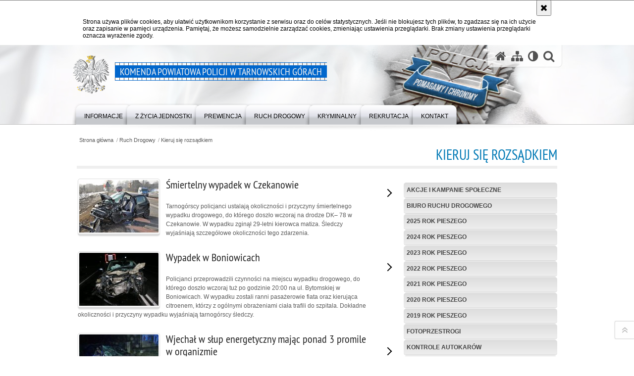

--- FILE ---
content_type: text/html; charset=UTF-8
request_url: https://tarnowskie-gory.policja.gov.pl/k26/ruch-drogowy/kieruj-sie-rozsadkiem?page=2
body_size: 9269
content:
<!DOCTYPE html>
<html lang="pl">
  <head>
    <meta charset="UTF-8"/>
    <meta name="description" content="Kieruj się rozsądkiem -  "/>
    <meta name="keywords" content=""/>
    <meta name="robots" content="Index, Follow"/>
    <meta name="author" content="JSK Internet"/>
    <meta property="og:site_name" content="Komenda Powiatowa Policji w Tarnowskich Górach" />
    <meta property="og:title" content="Kieruj się rozsądkiem" />
    <meta property="og:description" content="" />
    <meta property="og:type" content="article" />
    <meta property="og:image" content="" />
    <meta name="viewport" content="width=device-width, initial-scale=1.0" />
        <link rel="alternate" type="application/rss+xml" title="Aktualności" href="/dokumenty/rss/61-rss-o-330.rss" />
    
    <title>Kieruj się rozsądkiem -  Komenda Powiatowa Policji w Tarnowskich Górach</title> 
    <link rel="shortcut icon" href="https://tarnowskie-gory.policja.gov.pl/favicon.ico" />
    
    <link href="/img/forum/forum.css" type="text/css" rel="stylesheet" />
    <link href="/webfonts/awesome-4.7/css/font-awesome.min.css" type="text/css" rel="stylesheet" />
    <link href="/script/baguetteBox/baguetteBox.min.css" type="text/css" rel="stylesheet" />
    <link href="/script/mootools/vlaCalendar/styles/vlaCal-v2.11.css" type="text/css" media="screen" rel="stylesheet" />
    <link href="/script/mootools/galeria/media2015.css" type="text/css" rel="stylesheet" />
    
    <link href="/dokumenty/szablony/dynamic/61/61-39252.css?1769206806" type="text/css" rel="stylesheet" />
    <link href="/script/video/video-js/stable/video-js.min.css" rel="stylesheet" type="text/css" />
    
                                <script src="/script/video/video-js/stable/video.min.js"></script>
<script src="/script/video/video-js/stable/lang/pl.js"></script>
<script src="/script/lite-youtube/lite-youtube.js" type="module"></script>    
                                            <script src="/dokumenty/szablony/dynamic/61/61-5461.js?v=0.145"></script>
    <script>
		window.addEvent('domready', function() { 
      		Ellipsis({
          		class: '.media strong',
          		lines: 5
        	});
      		var mooDropMenu = new dropMenu($('navmenu'));
		});
	</script>
    
	    
    <!--[if lt IE 9]>
	<script  src="/script/html5/html5shiv.js"></script>
	<![endif]-->
    
  </head>
  <body class="bg">
    <div id="menu-scroll"></div>
    
    <!-- WCAG opcje -->
    <ul class="nav">
      <li><a href="#menu">Przejdź do menu głównego</a></li>
      <li><a href="#wtxt">Przejdź do treści</a></li>
      <li><a href="#search" id="szukaj-button-wai" aria-controls="search">Przejdź do wyszukiwarki</a></li>
      <li><a href="/k26/mapa">Mapa strony</a></li>
    </ul>
    <!-- .WCAG opcje -->
  
    
    <div id="page">
      
      <!-- header -->
      <div id="header-wrapper">
        <header>
          <div class="inside">
            <h1 id="header-logo"><a href="/" title="Strona główna"><span></span><em><span class="hide">Kieruj się rozsądkiem - </span>Komenda Powiatowa Policji w Tarnowskich Górach</em></a></h1>
            <!-- header opcje -->
            <div id="header-options">
              <ul>
                <li><a href="https://tarnowskie-gory.policja.gov.pl" aria-label="Strona główna serwisu Komenda Powiatowa Policji w Tarnowskich Górach"><i class="fa fa-home"></i></a></li>
                <li><a href="/k26/mapa" aria-label="Mapa serwisu"><i class="fa fa-sitemap"></i></a></li>
                <li><a href="/k26/wai" aria-label="Wersja tekstowa"><i class="fa fa-adjust"></i></a></li>
                <li class="szukaj-buttton-init"><a href="#search" id="szukaj-button" aria-controls="search" aria-expanded="false"><i class="fa fa-search"></i><span class="sr-only">Otwórz wyszukiwarkę</span></a></li>
              </ul>
              
              <nav id="mobileMenu">
                <a href="#" id="mobileMenuBtn" role="button" aria-controls="menu" aria-expanded="false">
                  <span class="sr-only">Menu</span><i class="fa fa-reorder"></i>
                </a>
              </nav>
              
            </div>
            <!-- header opcje. -->
            
            <!-- search -->
            <div id="search" class="search" tabindex="-1" aria-activedescendant="search-header">
              <div class="search__row">
                <div class="search_col">
                  <h2 class="search__header">Wyszukiwarka</h2>
                  <button id="szukaj-button-close" class="search__delete_btn">
                    <i class="fa fa-times-circle-o"></i>
                    <span class="sr-only">Zamknij wyszukiwarkę</span>
                  </button>
                </div>
              </div>
              <div class="search__row">
                <div class="search_col">
                  <form action="/k26/szukaj" method="post" class="search__form">
                    <div class="search__fieldset">
                      <label for="szukajg" class="sr-only">szukaj</label>
                      <input type="text" id="szukajg" class="search__input" name="szukaj" placeholder="wpisz szukaną frazę" value="" />
                      <button type="submit" class="search__btn">
                        <span class="sr-only">Szukaj</span><i class="fa fa-search"></i>
                      </button>
                    </div>
                    <div class="clear"></div>
                    <div>
                      <p><a href="/k26/szukaj">Wyszukiwarka zaawansowana</a></p>
                    </div>
                  </form>
                  
                </div>
              </div>
            </div>
            <!-- search. -->
            
          </div>
          <!-- menu -->
          <nav id="menu" aria-label="Menu główne">
            <div class="inside">
              
<ul id="navmenu" class="mainmenu">
					<li><a href="/k26/informacje" target="_top"><strong><span>Informacje</span></strong></a>
        					<ul class="submenu">
							        <li><a href="/k26/informacje/wiadomosci" target="_top">Wiadomości </a>
        				</li>
			        <li><a href="/k26/informacje/kierownictwo" target="_top">Kierownictwo </a>
        				</li>
			        <li><a href="/k26/informacje/rodo-dodo-sis-vis" target="_top">RODO, DODO, SIS, VIS </a>
        				</li>
			        <li><a href="/k26/informacje/publikacje-wyrokow-i-z" target="_top">Publikacje wyroków i zarządzeń </a>
        				</li>
			        <li><a href="/k26/informacje/polemiki-sprostowania" target="_top">Polemiki, sprostowania </a>
        				</li>
			        <li><a href="/k26/informacje/deklaracja-dostepnosci" target="_top">Deklaracja dostępności </a>
        				</li>
			        <li><a href="/k26/informacje/multimedia-klauzula-inf" target="_top">Multimedia - klauzula informacyjna </a>
        				</li>
			        <li><a href="https://slaska.policja.gov.pl/kat/informacje/zwiazki-zawodowe" target="_top">Związki zawodowe </a>
        				</li>
			        <li><a href="/k26/informacje/rownosc-plci-w-policji" target="_top">Równość płci w Policji </a>
        				</li>
				</ul>		
				</li>
					<li><a href="/k26/z-zycia-jednostki" target="_top"><strong><span>Z życia jednostki</span></strong></a>
        					<ul class="submenu">
							        <li><a href="/k26/z-zycia-jednostki/policja-w-tarnowskich-gorach" target="_top">Policja w Tarnowskich Górach </a>
        				</li>
			        <li><a href="/k26/z-zycia-jednostki/stan-bezpieczenstwa" target="_top">Stan bezpieczeństwa </a>
        				</li>
			        <li><a href="/k26/z-zycia-jednostki/galeria" target="_top">Galeria </a>
        				</li>
			        <li><a href="/k26/z-zycia-jednostki/pomagamy-i-chronimy" target="_top">Pomagamy i chronimy </a>
        				</li>
			        <li><a href="/k26/z-zycia-jednostki/policjanci-po-sluzbie" target="_top">Policjanci po służbie </a>
        				</li>
			        <li><a href="/k26/z-zycia-jednostki/zyczenia-i-podziekowania" target="_top">Życzenia i podziękowania </a>
        				</li>
			        <li><a href="/k26/z-zycia-jednostki/dla-policjantow" target="_top">Dla policjantów </a>
        				</li>
			        <li><a href="/k26/z-zycia-jednostki/ogloszenia" target="_top">Ogłoszenia </a>
        				</li>
				</ul>		
				</li>
					<li><a href="/k26/prewencja" target="_top"><strong><span>Prewencja</span></strong></a>
        					<ul class="submenu">
							        <li><a href="/k26/prewencja/akcje-i-kampanie-spoleczne" target="_top">Akcje i kampanie społeczne </a>
        				</li>
			        <li><a href="/k26/prewencja/twoj-dzielnicowy" target="_top">Twój dzielnicowy </a>
        				</li>
			        <li><a href="/k26/prewencja/dzielnicowy-blizej-nas" target="_top">Dzielnicowy bliżej nas </a>
        				</li>
			        <li><a href="/k26/prewencja/widzisz-reaguj-1" target="_top">Widzisz - reaguj! </a>
        				</li>
			        <li><a href="/k26/prewencja/dla-seniorow" target="_top">Dla seniorów </a>
        				</li>
			        <li><a href="https://slaska.policja.gov.pl/kat/prewencja/centrum-profilaktyki/304996,Cyberzagrozenia.html" target="_top">Dla internautów </a>
        				</li>
			        <li><a href="/k26/prewencja/dla-dzieci" target="_top">Dla dzieci </a>
        				</li>
			        <li><a href="/k26/prewencja/zagrozenie-terrorystyc" target="_top">Zagrożenie terrorystyczne - co robić? </a>
        				</li>
			        <li><a href="/k26/prewencja/ochrona-zwierzat-i-srodowiska" target="_top">Ochrona zwierząt i środowiska </a>
        				</li>
			        <li><a href="https://slaska.policja.gov.pl/kat/policja-slaska/prawa-czlowieka/83067,Prawa-czlowieka.html" target="_top">Prawa człowieka </a>
        				</li>
			        <li><a href="/k26/prewencja/mapy-zagrozen" target="_top">Mapy zagrożeń </a>
        				</li>
			        <li><a href="/k26/prewencja/jak-unikac-zagrozen" target="_top">Jak unikać zagrożeń </a>
        				</li>
			        <li><a href="/k26/prewencja/pomoc-ofiarom-przestep" target="_top">Pomoc ofiarom przestępstw </a>
        				</li>
			        <li><a href="/k26/prewencja/czy-wiesz-ze" target="_top">Czy wiesz, że? </a>
        				</li>
				</ul>		
				</li>
					<li><a href="/k26/ruch-drogowy" target="_top"><strong><span>Ruch Drogowy</span></strong></a>
        					<ul class="submenu">
							        <li><a href="/k26/ruch-drogowy/akcje-i-kampanie-spoleczne" target="_top">Akcje i kampanie społeczne </a>
        				</li>
			        <li><a href="/k26/ruch-drogowy/biuro-ruchu-drogowego" target="_top">Biuro Ruchu Drogowego </a>
        				</li>
			        <li><a href="/k26/ruch-drogowy/2025-rok-pieszego" target="_top">2025 ROK PIESZEGO </a>
        				</li>
			        <li><a href="/k26/ruch-drogowy/2024-rok-pieszego" target="_top">2024 ROK PIESZEGO </a>
        				</li>
			        <li><a href="/k26/ruch-drogowy/2023-rok-pieszego" target="_top">2023 ROK PIESZEGO </a>
        				</li>
			        <li><a href="/k26/ruch-drogowy/2022-rok-pieszego" target="_top">2022 ROK PIESZEGO </a>
        				</li>
			        <li><a href="/k26/ruch-drogowy/2021-rok-pieszego" target="_top">2021 ROK PIESZEGO </a>
        				</li>
			        <li><a href="/k26/ruch-drogowy/2020-rok-pieszego" target="_top">2020 ROK PIESZEGO </a>
        				</li>
			        <li><a href="/k26/ruch-drogowy/2019-rok-pieszego" target="_top">2019 ROK PIESZEGO </a>
        				</li>
			        <li><a href="/k26/ruch-drogowy/fotoprzestrogi" target="_top">Fotoprzestrogi </a>
        				</li>
			        <li><a href="/k26/ruch-drogowy/kontrole-autokarow" target="_top">Kontrole autokarów </a>
        				</li>
			        <li><a href="/k26/ruch-drogowy/informa" target="_top">Informacje dla kierowców </a>
        				</li>
			        <li><a href="/k26/ruch-drogowy/punkty-karne" target="_top">Punkty karne </a>
        				</li>
			        <li><a href="/k26/ruch-drogowy/kieruj-sie-rozsadkiem" target="_top">Kieruj się rozsądkiem </a>
        				</li>
			        <li><a href="/k26/ruch-drogowy/stop-agresji-drogowej" target="_top">Stop agresji drogowej </a>
        				</li>
			        <li><a href="/k26/ruch-drogowy/statystyki-zdarzen-dro-1" target="_top">Statystyki zdarzeń drogowych </a>
        				</li>
			        <li><a href="/k26/ruch-drogowy/zasady-wydawania-notatek-dla-u" target="_top">Zasady wydawania notatek dla uczestników zdarzeń drogowych </a>
        				</li>
				</ul>		
				</li>
					<li><a href="/k26/kryminalny" target="_top"><strong><span>Kryminalny</span></strong></a>
        					<ul class="submenu">
							        <li><a href="/k26/kryminalny/zaginieni" target="_top">Zaginieni </a>
        				</li>
			        <li><a href="https://poszukiwani.policja.pl/" target="_top">Poszukiwani </a>
        				</li>
			        <li><a href="/k26/kryminalny/kto-rozpoznaje" target="_top">Kto rozpoznaje? </a>
        				</li>
				</ul>		
				</li>
					<li><a href="/k26/rekrutacja" target="_top"><strong><span>Rekrutacja</span></strong></a>
        					<ul class="submenu">
							        <li><a href="https://slaska.policja.gov.pl/kat/zostan-policjantem/212502,Zostan-Policjantem.html" target="_top">Zostań policjantem </a>
        				</li>
			        <li><a href="https://slaska.policja.gov.pl/kat/zostan-policjantem/212502,Rekrutacja.html#przepisy" target="_top">Aktualne przepisy </a>
        				</li>
			        <li><a href="https://slaska.policja.gov.pl/kat/zostan-policjantem/212502,Rekrutacja.html#sluzba" target="_top">O służbie w policji </a>
        				</li>
			        <li><a href="https://slaska.policja.gov.pl/kat/zostan-policjantem/212502,Rekrutacja.html#ogloszenia" target="_top">Ogłoszenia, terminy, limity, lista </a>
        				</li>
			        <li><a href="https://slaska.policja.gov.pl/kat/zostan-policjantem/212502,Rekrutacja.html#wymagania" target="_top">Wymagania dotyczące kandydatów </a>
        				</li>
			        <li><a href="https://slaska.policja.gov.pl/kat/zostan-policjantem/212502,Rekrutacja.html#wymagania" target="_top">Wymagane dokumenty </a>
        				</li>
			        <li><a href="https://slaska.policja.gov.pl/kat/zostan-policjantem/212502,Rekrutacja.html#etapy" target="_top">Etapy, punktacja </a>
        				</li>
			        <li><a href="https://slaska.policja.gov.pl/kat/zostan-policjantem/212502,Rekrutacja.html#kontakt" target="_top">Kontakt </a>
        				</li>
			        <li><a href="http://bip.katowice.kwp.policja.gov.pl/KWK/praca-w-korpusie-sluzb/22397,Szczegolowe-informacje-dot-naboru-do-korpusu-sluzby-cywilnej.html" target="_top">Praca w Korpusie Służby Cywilnej </a>
        				</li>
				</ul>		
				</li>
					<li><a href="/k26/kontakt" target="_top"><strong><span>Kontakt</span></strong></a>
        					<ul class="submenu">
							        <li><a href="/k26/kontakt/informacje-kontaktowe" target="_top">Informacje kontaktowe </a>
        				</li>
			        <li><a href="/k26/kontakt/oficer-prasowy" target="_top">Oficer prasowy </a>
        				</li>
			        <li><a href="https://slaska.policja.gov.pl/kat/kontakt/numer-ratunkowy-sms/83055,Numer-ratunkowy-SMS.html" target="_top">Numer ratunkowy SMS </a>
        				</li>
			        <li><a href="https://slaska.policja.gov.pl/kat/kontakt/zglos-korupcje/83060,Zglos-korupcje.html" target="_top">Zgłoś korupcję </a>
        				</li>
			        <li><a href="https://slaska.policja.gov.pl/kat/kontakt/handel-ludzmi-infolinia/126135,Masz-informacje-o-przypadkach-handlu-ludzmi-skontaktuj-sie-z-Policja.html" target="_top">Handel ludźmi </a>
        				</li>
			        <li><a href="https://policja.pl/pol/kontakt/skargi-i-wnioski" target="_top">Skargi i wnioski </a>
        				</li>
			        <li><a href="/k26/kontakt/linki" target="_top">Linki </a>
        				</li>
			        <li><a href="/k26/kontakt/informacje-dla-osob-nie" target="_top">Informacje dla osób niesłyszących </a>
        				</li>
			        <li><a href="/k26/kontakt/inspektor-ochrony-dany" target="_top">Inspektor Ochrony Danych </a>
        				</li>
				</ul>		
				</li>
	</ul>            </div>
          </nav>
          <!-- menu. -->
        </header>
      </div>
      <div class="clear"></div>
      <!--  header. -->
      
      <!--  content  -->
<div id="content">
  
  <nav id="sciezka-navi"><ul id="sciezka-naviUl">
<li><a href="/k26/">Strona główna</a></li>

  <li><span></span><a href="/k26/ruch-drogowy">Ruch Drogowy</a></li>

  <li><span></span><a href="/k26/ruch-drogowy/kieruj-sie-rozsadkiem">Kieruj się rozsądkiem</a></li>

</ul> </nav>
  <div class="naglowekBig">
    <h2>Kieruj się rozsądkiem</h2> 
    <div id="text-size">
      <p>Rozmiar czcionki</p>
      <div class="button"><a href="#" class="a tips" id="resize12"><span></span>czcionka normalna</a></div>
      <div class="button"><a href="#" class="aa tips" id="resize14"><span></span>czcionka średnia</a></div>
      <div class="button"><a href="#" class="aaa tips" id="resize16"><span></span>czcionka duża</a></div>
    </div>
  </div>
  
  <!--  content-right  -->
  <div class="subRight">
    <a title="treść strony" id="wtxt"></a>
    <!--  box  -->
    <div class="box">
            
      

<div class="okno">
  <ul>
    
<li class="strzRight">
  <a href="/k26/ruch-drogowy/kieruj-sie-rozsadkiem/194660,Smiertelny-wypadek-w-Czekanowie.html" target="_top" style="line-height:1.5">
    <div class="clear"></div>
    <img src="/dokumenty/zalaczniki/61/mini/61-401184_m1-d6076.jpg" alt="" aria-hidden="true" class="foto_left" /><strong style="line-height:1.2em; margin-bottom:1em;">Śmiertelny wypadek w Czekanowie</strong>
    Tarnogórscy policjanci ustalają okoliczności i przyczyny śmiertelnego wypadku drogowego, do którego doszło wczoraj na drodze DK– 78 w Czekanowie. W wypadku zginął 29-letni kierowca matiza. Śledczy wyjaśniają szczegółowe okoliczności tego zdarzenia.    <span></span>
    <div class="clear"></div>
  </a>
</li>
<li class="strzRight">
  <a href="/k26/ruch-drogowy/kieruj-sie-rozsadkiem/197216,Wypadek-w-Boniowicach.html" target="_top" style="line-height:1.5">
    <div class="clear"></div>
    <img src="/dokumenty/zalaczniki/61/mini/61-405553_m1-d6076.jpg" alt="" aria-hidden="true" class="foto_left" /><strong style="line-height:1.2em; margin-bottom:1em;">Wypadek w Boniowicach</strong>
    Policjanci przeprowadzili czynności na miejscu wypadku drogowego, do którego doszło wczoraj tuż po godzinie 20:00 na ul. Bytomskiej w Boniowicach. W wypadku zostali ranni pasażerowie fiata oraz kierująca citroenem, którzy z ogólnymi obrażeniami ciała trafili do szpitala. Dokładne okoliczności i przyczyny wypadku wyjaśniają tarnogórscy śledczy.    <span></span>
    <div class="clear"></div>
  </a>
</li>
<li class="strzRight">
  <a href="/k26/ruch-drogowy/kieruj-sie-rozsadkiem/198360,Wjechal-w-slup-energetyczny-majac-ponad-3-promile-w-organizmie.html" target="_top" style="line-height:1.5">
    <div class="clear"></div>
    <img src="/dokumenty/zalaczniki/61/mini/61-408636_m1-d6076.jpg" alt="" aria-hidden="true" class="foto_left" /><strong style="line-height:1.2em; margin-bottom:1em;">Wjechał w słup energetyczny mając ponad 3 promile w organizmie</strong>
    O tym, że policjantem jest się 24 godziny na dobę, dowiedział się 34-letni mężczyzna, który mając ponad 3 promile alkoholu w organizmie siadł za kierownicą samochodu. Mężczyzna wjechał w słup energetyczny i pozbawił elektryczności okolicznych mieszkańców. Próbował uciec z miejsca ale zatrzymał go policjant po służbie. Teraz sprawca odpowie za jazdę po pijanemu.    <span></span>
    <div class="clear"></div>
  </a>
</li>
<li class="strzRight">
  <a href="/k26/ruch-drogowy/kieruj-sie-rozsadkiem/198361,Powazny-wypadek-w-Zawadzie.html" target="_top" style="line-height:1.5">
    <div class="clear"></div>
    <img src="/dokumenty/zalaczniki/61/mini/61-408573_m1-d6076.jpg" alt="" aria-hidden="true" class="foto_left" /><strong style="line-height:1.2em; margin-bottom:1em;">Poważny wypadek w Zawadzie</strong>
    Policjanci z tarnogórskiej komendy wyjaśniają przyczyny i okoliczności zdarzenia drogowego, do którego doszło w miniony piątek na ul. Bytomskiej w miejscowości Zawada (gm. Zbrosławice). W wypadku poszkodowani zostali kierowcy renaulta i audi, którzy trafili do szpitala.  Tarnogórscy śledczy ustalają dokładne okoliczności oraz przyczyny tego wypadku.    <span></span>
    <div class="clear"></div>
  </a>
</li>
<li class="strzRight">
  <a href="/k26/ruch-drogowy/kieruj-sie-rozsadkiem/199683,Wypadek-na-DW-908-w-Miasteczku-Slaskim-4-osoby-ranne.html" target="_top" style="line-height:1.5">
    <div class="clear"></div>
    <img src="/dokumenty/zalaczniki/61/mini/61-411741_m1-d6076.jpg" alt="" aria-hidden="true" class="foto_left" /><strong style="line-height:1.2em; margin-bottom:1em;">Wypadek na DW-908 w Miasteczku Śląskim – 4 osoby ranne</strong>
    Tarnogórscy policjanci wyjaśniają okoliczności wypadku drogowego, do którego doszło wczoraj na DW-908 w Miasteczku Śląskim. W wyniku zdarzenia ranne zostały cztery osoby. Stan jednej z osób był na tyle ciężki, że do szpitala musiał być przetransportowany helikopterem. Trwa wyjaśnianie okoliczności wypadku.    <span></span>
    <div class="clear"></div>
  </a>
</li>
<li class="strzRight">
  <a href="/k26/ruch-drogowy/kieruj-sie-rozsadkiem/206717,W-gminie-Tworog-zderzyly-sie-dwie-toyoty.html" target="_top" style="line-height:1.5">
    <div class="clear"></div>
    <img src="/dokumenty/zalaczniki/61/mini/61-431800_m1-d6076.jpg" alt="" aria-hidden="true" class="foto_left" /><strong style="line-height:1.2em; margin-bottom:1em;">W gminie Tworóg zderzyły się dwie toyoty</strong>
    Tarnogórscy policjanci przeprowadzili czynności na miejscu wypadku drogowego, do którego doszło w minioną sobotę tuż po godzinie 13:00 w gm. Tworóg na ul. Pusta Kuźnica. Kierowcy toyot, które zderzyły się czołowo trafili do szpitala. Dokładne przyczyny i okoliczności wypadku wyjaśniają tarnogórscy śledczy.    <span></span>
    <div class="clear"></div>
  </a>
</li>
<li class="strzRight">
  <a href="/k26/ruch-drogowy/kieruj-sie-rozsadkiem/206718,Motocyklista-zderzyl-sie-z-traktorem.html" target="_top" style="line-height:1.5">
    <div class="clear"></div>
    <img src="/dokumenty/zalaczniki/61/mini/61-431756_m1-d6076.jpg" alt="" aria-hidden="true" class="foto_left" /><strong style="line-height:1.2em; margin-bottom:1em;">Motocyklista zderzył się z traktorem</strong>
    Tarnogórscy policjanci wyjaśniają okoliczności i przyczyny wypadku, w którym brali udział motocyklista i traktorzysta. Do zdarzenia doszło w minioną sobotę około godziny 10-tej na ul. Powstańców Warszawskich w Tarnowskich Górach. W wypadku został ranny 21-letni motocyklista.    <span></span>
    <div class="clear"></div>
  </a>
</li>
<li class="strzRight">
  <a href="/k26/ruch-drogowy/kieruj-sie-rozsadkiem/206720,Jechal-127kmh-w-obszarze-zabudowanym.html" target="_top" style="line-height:1.5">
    <div class="clear"></div>
    <img src="/dokumenty/zalaczniki/61/mini/61-431433_m1-d6076.jpg" alt="" aria-hidden="true" class="foto_left" /><strong style="line-height:1.2em; margin-bottom:1em;">Jechał 127km/h w obszarze zabudowanym</strong>
    Policjanci z wydziału ruchu drogowego zatrzymali 22-letniego motocyklistę, który w obszarze zabudowanym jechał motocyklem 127km/h. Młody kierowca stracił prawo jazdy. Każdy kto wsiada na motocykl powinien sobie uzmysłowić, że wysokie ryzyko utraty życia i zdrowia jest przede wszystkim pochodną ryzykownych zachowań, bowiem przekraczając i to znacznie, dopuszczalne prędkości, motocyklista nie daje szans kierowcom samochodów na ich dostrzeżenie.    <span></span>
    <div class="clear"></div>
  </a>
</li>
<li class="strzRight">
  <a href="/k26/ruch-drogowy/kieruj-sie-rozsadkiem/206721,Grozne-dachowanie.html" target="_top" style="line-height:1.5">
    <div class="clear"></div>
    <img src="/dokumenty/zalaczniki/61/mini/61-431308_m1-d6076.jpg" alt="" aria-hidden="true" class="foto_left" /><strong style="line-height:1.2em; margin-bottom:1em;">Groźne dachowanie</strong>
    Policjanci przeprowadzili czynności na miejscu wypadku drogowego, do którego doszło wczoraj około godziny 20:00 na ul. Ziemięcickiej w Szałszy. W wypadku została ranna kierująca toyotą, która z obrażeniami ciała trafiła do szpitala. Dokładne okoliczności i przyczyny wypadku wyjaśniają tarnogórscy śledczy.    <span></span>
    <div class="clear"></div>
  </a>
</li>
<li class="strzRight">
  <a href="/k26/ruch-drogowy/kieruj-sie-rozsadkiem/209183,Wypadek-z-udzialem-trzech-samochodow.html" target="_top" style="line-height:1.5">
    <div class="clear"></div>
    <img src="/dokumenty/zalaczniki/61/mini/61-436919_m1-d6076.jpg" alt="" aria-hidden="true" class="foto_left" /><strong style="line-height:1.2em; margin-bottom:1em;">Wypadek z udziałem trzech samochodów</strong>
    Tarnogórscy policjanci przeprowadzili czynności na miejscu wypadku drogowego, do którego doszło wczoraj tuż przed godziną 9:00 na skrzyżowaniu ulic Obwodnica z Opatowicką. W zdarzeniu brały udział trzy pojazdy. W wypadku poszkodowani zostali kierowca i pasażerka bmw, którzy z ogólnymi obrażeniami ciała trafili do szpitala. Kierowcy samochodów byli trzeźwi. Dokładne przyczyny i okoliczności wypadku wyjaśniają tarnogórscy śledczy.    <span></span>
    <div class="clear"></div>
  </a>
</li>

  </ul>
</div>

<div id="meni_strony">
<h3 class="hide">Wybierz Strony</h3>
	<ul>
	
		
			<li class="noActive" aria-hidden="true"><span>wstecz o 5</span> &lt;&lt;</li>
		
	
		
			<li><a href="/k26/ruch-drogowy/kieruj-sie-rozsadkiem?page=1" onclick="return ajax_go_to('','')"><span class="hide">Strona</span> <span>poprzednia</span> &lt;</a></li>
		
	
		
			<li><a href="/k26/ruch-drogowy/kieruj-sie-rozsadkiem?page=0" onclick="return ajax_go_to('','')"><span class="hide">Strona</span> 1</a></li>
		
	
		
			<li><a href="/k26/ruch-drogowy/kieruj-sie-rozsadkiem?page=1" onclick="return ajax_go_to('','')"><span class="hide">Strona</span> 2</a></li>
		
	
		
			<li><a href="#wtxt" class="check"><span class="hide">Strona</span> 3</a></li>
		
	
		
			<li><a href="/k26/ruch-drogowy/kieruj-sie-rozsadkiem?page=3" onclick="return ajax_go_to('','')"><span class="hide">Strona</span> 4</a></li>
		
	
		
			<li><a href="/k26/ruch-drogowy/kieruj-sie-rozsadkiem?page=3" onclick="return ajax_go_to('','')"><span class="hide">Strona</span> <span>następna</span> &gt;</a></li>
		
	
		
			<li class="noActive" aria-hidden="true"><span>dalej o 5</span> &gt;&gt;</li>
		
	
	</ul>
</div>      
      <div class="clear"></div>
    </div>
    <!--  box.  -->
    
  </div>
  <!--  content-right.  -->
  
  <!--  content-left  -->
  <nav id="mobileDodatkowe">
    <a href="#" id="mobileDodatkoweBtn" class="button" role="button" aria-controls="mobileDodatkoweContent" aria-expanded="false">↓ Pokaż informacje dodatkowe ↓</a>  </nav>
  <aside class="subLeft" id="mobileDodatkoweContent">
    

<nav id="meni2">
  <h2>Nawigacja</h2>
  <ul>
    			<li class=""><a href="/k26/ruch-drogowy/akcje-i-kampanie-spoleczne" target="_top" class="">Akcje i kampanie społeczne</a>
		</li>
			<li class=""><a href="/k26/ruch-drogowy/biuro-ruchu-drogowego" target="_top" class="">Biuro Ruchu Drogowego</a>
		</li>
			<li class=""><a href="/k26/ruch-drogowy/2025-rok-pieszego" target="_top" class="">2025 ROK PIESZEGO</a>
		</li>
			<li class=""><a href="/k26/ruch-drogowy/2024-rok-pieszego" target="_top" class="">2024 ROK PIESZEGO</a>
		</li>
			<li class=""><a href="/k26/ruch-drogowy/2023-rok-pieszego" target="_top" class="">2023 ROK PIESZEGO</a>
		</li>
			<li class=""><a href="/k26/ruch-drogowy/2022-rok-pieszego" target="_top" class="">2022 ROK PIESZEGO</a>
		</li>
			<li class=""><a href="/k26/ruch-drogowy/2021-rok-pieszego" target="_top" class="">2021 ROK PIESZEGO</a>
		</li>
			<li class=""><a href="/k26/ruch-drogowy/2020-rok-pieszego" target="_top" class="">2020 ROK PIESZEGO</a>
		</li>
			<li class=""><a href="/k26/ruch-drogowy/2019-rok-pieszego" target="_top" class="">2019 ROK PIESZEGO</a>
		</li>
			<li class=""><a href="/k26/ruch-drogowy/fotoprzestrogi" target="_top" class="">Fotoprzestrogi</a>
		</li>
			<li class=""><a href="/k26/ruch-drogowy/kontrole-autokarow" target="_top" class="">Kontrole autokarów</a>
		</li>
			<li class=""><a href="/k26/ruch-drogowy/informa" target="_top" class="">Informacje dla kierowców</a>
		</li>
			<li class=""><a href="/k26/ruch-drogowy/punkty-karne" target="_top" class="">Punkty karne</a>
		</li>
			<li class=""><a href="/k26/ruch-drogowy/kieruj-sie-rozsadkiem" target="_top" class="check">Kieruj się rozsądkiem</a>
		</li>
			<li class=""><a href="/k26/ruch-drogowy/stop-agresji-drogowej" target="_top" class="">Stop agresji drogowej</a>
		</li>
			<li class=""><a href="/k26/ruch-drogowy/statystyki-zdarzen-dro-1" target="_top" class="">Statystyki zdarzeń drogowych</a>
		</li>
			<li class=""><a href="/k26/ruch-drogowy/zasady-wydawania-notatek-dla-u" target="_top" class="">Zasady wydawania notatek dla uczestników zdarzeń drogowych</a>
		</li>
	  </ul>
</nav>    <!--  Polecamy  -->
<div class="naglowek1"><h2>Polecamy</h2></div>
<div class="okno">
  <ul>
    

<li class="oko">
  <a href="/k26/informacje/wiadomosci/349774,Nie-Dla-przemocy-domowej.html" target="_top">
    <span></span>
    <strong>Nie! Dla przemocy domowej</strong>
    <p>Aby zapobiec problemowi przemocy w rodzinie, potrzebne jest nie tylko jego dostrzeżenie. Także podjęcie właściwych działań przez same ofiary. Nie bójcie się powiadamiać o swojej sytuacji. Istnieją instytucje, organizacje oraz rozwiązania prawne, które są w stanie Wam pomóc!</p>
  </a>
</li>

<li class="oko">
  <a href="https://policja.pl/pol/aktualnosci/241988,Uwaga-na-falszywe-e-maile.html" target="_top">
    <span></span>
    <strong>Uwaga na fałszywe e-maile</strong>
    <p>Centralne Biuro Zwalczania Cyberprzestępczości informuje o kolejnej kampanii, która polega na rozsyłaniu przez cyberprzestępców wiadomości mailowych rzekomo pochodzących od Komendanta Głównego Policji insp. Marka Boronia.</p>
  </a>
</li>

<li class="oko">
  <a href="https://slaska.policja.gov.pl/kat/informacje/wiadomosci/386792,Jak-zadbac-o-bezpieczne-wakacje.html" target="_top">
    <span></span>
    <strong>Jak zadbać o bezpieczne wakacje</strong>
    <p>Wakacje, to czas urlopowych wyjazdów, wypoczynku w górach i nad wodą, a jednocześnie dla rolników okres intensywnych prac polowych. Bez względu na to, jak planujemy spędzić najbliższe miesiące, zadbajmy o bezpieczeństwo nasze i naszych bliskich. Tegoroczne wakacje są szczególny ze względu na panującą pandemię, jednak policjanci jak co roku, z takim samym zaangażowaniem czuwają nad bezpieczeństwem mieszkańców oraz osób wypoczywających w naszym województwie.</p>
  </a>
</li>

<li class="oko">
  <a href="/k26/informacje/wiadomosci/416261,Swieto-Policji-w-Tarnowskich-Gorach.html" target="_top">
    <span></span>
    <strong>Święto Policji w Tarnowskich Górach</strong>
    <p>W poniedziałek 30 czerwca 2025 roku tarnogórscy policjanci uczestniczyli w uroczystej zbiórce z okazji Święta Policji i uczczenia 106. rocznicy powstania Policji Państwowej. Uroczystość odbyła się w Tarnogórskim Centrum Kultury z udziałem Zastępcy Komendanta Wojewódzkiego Policji w Katowicach podinsp. Marka Gadzińskiego oraz zaproszonych gości. W tym dniu mianowanych na wyższe stopnie policyjne zostało 63 tarnogórskich policjantów.</p>
  </a>
</li>

<li class="oko">
  <a href="/k26/informacje/wiadomosci/417237,Na-wolnym-zatrzymala-kierujacego-na-zakazie.html" target="_top">
    <span></span>
    <strong>Na wolnym zatrzymała kierującego na zakazie</strong>
    <p>Policjantka wydziału kryminalnego tarnogórskiej komendy, która w ubiegły weekend przebywała na wolnym, zatrzymała nieodpowiedzialnego kierującego, który za nic miał sądowe zakazy. Dzięki czujności, a także zdecydowanemu działaniu kryminalnej, łamiący prawo kierowca nie pojechał dalej, a teraz znowu będzie musiał stanąć przed sądem. Grozić mu może do 5 lat do więzienia. </p>
  </a>
</li>


  </ul>
</div>
<!--  Polecamy.  -->    <!-- moje skroty -->
<div class="box_spec1">
	<div class="naglowek"><h2>Moje strony</h2></div>
	<div id="moje-strony">
		<ul>
		<li><a href="/">Strona główna</a></li>
		<li><a href="/k26/mapa">Mapa serwisu</a></li>
		
		</ul>
		<form method="post" action="">
		<input type="hidden" name="skroty" value="1"/>
		<input type="submit" name="dodajskrot" value="Dodaj"/>
		</form>
	</div>
</div>
<!-- moje skroty. --> 
        
    <div class="clear"></div>
  </aside>
  <!--  content-left.  -->
  
  <div class="clear"></div>
  
</div>
<!--  content. -->      
      <!-- footer -->
      <footer>
        <div id="footer-top">
          <div class="footer-content">
            <!-- footmap  -->
            <div id="fsitemap">
              <h2>Mapa serwisu</h2>
              <nav id="fsitemap-map">
                

<ul>
			<li class=""><a href="/k26/informacje" target="_top" class="">Informacje</a>
					<ul>
			<li class=""><a href="/k26/informacje/wiadomosci" target="_top" class="">Wiadomości</a>
		</li>
			<li class=""><a href="/k26/informacje/kierownictwo" target="_top" class="">Kierownictwo</a>
		</li>
			<li class=""><a href="/k26/informacje/rodo-dodo-sis-vis" target="_top" class="">RODO, DODO, SIS, VIS</a>
		</li>
			<li class=""><a href="/k26/informacje/publikacje-wyrokow-i-z" target="_top" class="">Publikacje wyroków i zarządzeń</a>
		</li>
			<li class=""><a href="/k26/informacje/polemiki-sprostowania" target="_top" class="">Polemiki, sprostowania</a>
		</li>
			<li class=""><a href="/k26/informacje/deklaracja-dostepnosci" target="_top" class="">Deklaracja dostępności</a>
		</li>
			<li class=""><a href="/k26/informacje/multimedia-klauzula-inf" target="_top" class="">Multimedia - klauzula informacyjna</a>
		</li>
			<li class=""><a href="https://slaska.policja.gov.pl/kat/informacje/zwiazki-zawodowe" target="_top" class="">Związki zawodowe</a>
		</li>
			<li class=""><a href="/k26/informacje/rownosc-plci-w-policji" target="_top" class="">Równość płci w Policji</a>
		</li>
	</ul>		
		</li>
			<li class=""><a href="/k26/z-zycia-jednostki" target="_top" class="">Z życia jednostki</a>
					<ul>
			<li class=""><a href="/k26/z-zycia-jednostki/policja-w-tarnowskich-gorach" target="_top" class="">Policja w Tarnowskich Górach</a>
		</li>
			<li class=""><a href="/k26/z-zycia-jednostki/stan-bezpieczenstwa" target="_top" class="">Stan bezpieczeństwa</a>
		</li>
			<li class=""><a href="/k26/z-zycia-jednostki/galeria" target="_top" class="">Galeria</a>
		</li>
			<li class=""><a href="/k26/z-zycia-jednostki/pomagamy-i-chronimy" target="_top" class="">Pomagamy i chronimy</a>
		</li>
			<li class=""><a href="/k26/z-zycia-jednostki/policjanci-po-sluzbie" target="_top" class="">Policjanci po służbie</a>
		</li>
			<li class=""><a href="/k26/z-zycia-jednostki/zyczenia-i-podziekowania" target="_top" class="">Życzenia i podziękowania</a>
		</li>
			<li class=""><a href="/k26/z-zycia-jednostki/dla-policjantow" target="_top" class="">Dla policjantów</a>
		</li>
			<li class=""><a href="/k26/z-zycia-jednostki/ogloszenia" target="_top" class="">Ogłoszenia</a>
		</li>
	</ul>		
		</li>
			<li class=""><a href="/k26/prewencja" target="_top" class="">Prewencja</a>
					<ul>
			<li class=""><a href="/k26/prewencja/akcje-i-kampanie-spoleczne" target="_top" class="">Akcje i kampanie społeczne</a>
		</li>
			<li class=""><a href="/k26/prewencja/twoj-dzielnicowy" target="_top" class="">Twój dzielnicowy</a>
		</li>
			<li class=""><a href="/k26/prewencja/dzielnicowy-blizej-nas" target="_top" class="">Dzielnicowy bliżej nas</a>
		</li>
			<li class=""><a href="/k26/prewencja/widzisz-reaguj-1" target="_top" class="">Widzisz - reaguj!</a>
		</li>
			<li class=""><a href="/k26/prewencja/dla-seniorow" target="_top" class="">Dla seniorów</a>
		</li>
			<li class=""><a href="https://slaska.policja.gov.pl/kat/prewencja/centrum-profilaktyki/304996,Cyberzagrozenia.html" target="_top" class="">Dla internautów</a>
		</li>
			<li class=""><a href="/k26/prewencja/dla-dzieci" target="_top" class="">Dla dzieci</a>
		</li>
			<li class=""><a href="/k26/prewencja/zagrozenie-terrorystyc" target="_top" class="">Zagrożenie terrorystyczne - co robić?</a>
		</li>
			<li class=""><a href="/k26/prewencja/ochrona-zwierzat-i-srodowiska" target="_top" class="">Ochrona zwierząt i środowiska</a>
		</li>
			<li class=""><a href="https://slaska.policja.gov.pl/kat/policja-slaska/prawa-czlowieka/83067,Prawa-czlowieka.html" target="_top" class="">Prawa człowieka</a>
		</li>
			<li class=""><a href="/k26/prewencja/mapy-zagrozen" target="_top" class="">Mapy zagrożeń</a>
		</li>
			<li class=""><a href="/k26/prewencja/jak-unikac-zagrozen" target="_top" class="">Jak unikać zagrożeń</a>
		</li>
			<li class=""><a href="/k26/prewencja/pomoc-ofiarom-przestep" target="_top" class="">Pomoc ofiarom przestępstw</a>
		</li>
			<li class=""><a href="/k26/prewencja/czy-wiesz-ze" target="_top" class="">Czy wiesz, że?</a>
		</li>
	</ul>		
		</li>
			<li class=""><a href="/k26/ruch-drogowy" target="_top" class="check">Ruch Drogowy</a>
					<ul>
			<li class=""><a href="/k26/ruch-drogowy/akcje-i-kampanie-spoleczne" target="_top" class="">Akcje i kampanie społeczne</a>
		</li>
			<li class=""><a href="/k26/ruch-drogowy/biuro-ruchu-drogowego" target="_top" class="">Biuro Ruchu Drogowego</a>
		</li>
			<li class=""><a href="/k26/ruch-drogowy/2025-rok-pieszego" target="_top" class="">2025 ROK PIESZEGO</a>
		</li>
			<li class=""><a href="/k26/ruch-drogowy/2024-rok-pieszego" target="_top" class="">2024 ROK PIESZEGO</a>
		</li>
			<li class=""><a href="/k26/ruch-drogowy/2023-rok-pieszego" target="_top" class="">2023 ROK PIESZEGO</a>
		</li>
			<li class=""><a href="/k26/ruch-drogowy/2022-rok-pieszego" target="_top" class="">2022 ROK PIESZEGO</a>
		</li>
			<li class=""><a href="/k26/ruch-drogowy/2021-rok-pieszego" target="_top" class="">2021 ROK PIESZEGO</a>
		</li>
			<li class=""><a href="/k26/ruch-drogowy/2020-rok-pieszego" target="_top" class="">2020 ROK PIESZEGO</a>
		</li>
			<li class=""><a href="/k26/ruch-drogowy/2019-rok-pieszego" target="_top" class="">2019 ROK PIESZEGO</a>
		</li>
			<li class=""><a href="/k26/ruch-drogowy/fotoprzestrogi" target="_top" class="">Fotoprzestrogi</a>
		</li>
			<li class=""><a href="/k26/ruch-drogowy/kontrole-autokarow" target="_top" class="">Kontrole autokarów</a>
		</li>
			<li class=""><a href="/k26/ruch-drogowy/informa" target="_top" class="">Informacje dla kierowców</a>
		</li>
			<li class=""><a href="/k26/ruch-drogowy/punkty-karne" target="_top" class="">Punkty karne</a>
		</li>
			<li class=""><a href="/k26/ruch-drogowy/kieruj-sie-rozsadkiem" target="_top" class="check">Kieruj się rozsądkiem</a>
		</li>
			<li class=""><a href="/k26/ruch-drogowy/stop-agresji-drogowej" target="_top" class="">Stop agresji drogowej</a>
		</li>
			<li class=""><a href="/k26/ruch-drogowy/statystyki-zdarzen-dro-1" target="_top" class="">Statystyki zdarzeń drogowych</a>
		</li>
			<li class=""><a href="/k26/ruch-drogowy/zasady-wydawania-notatek-dla-u" target="_top" class="">Zasady wydawania notatek dla uczestników zdarzeń drogowych</a>
		</li>
	</ul>		
		</li>
			<li class=""><a href="/k26/kryminalny" target="_top" class="">Kryminalny</a>
					<ul>
			<li class=""><a href="/k26/kryminalny/zaginieni" target="_top" class="">Zaginieni</a>
		</li>
			<li class=""><a href="https://poszukiwani.policja.pl/" target="_top" class="">Poszukiwani</a>
		</li>
			<li class=""><a href="/k26/kryminalny/kto-rozpoznaje" target="_top" class="">Kto rozpoznaje?</a>
		</li>
	</ul>		
		</li>
			<li class=""><a href="/k26/rekrutacja" target="_top" class="">Rekrutacja</a>
					<ul>
			<li class=""><a href="https://slaska.policja.gov.pl/kat/zostan-policjantem/212502,Zostan-Policjantem.html" target="_top" class="">Zostań policjantem</a>
		</li>
			<li class=""><a href="https://slaska.policja.gov.pl/kat/zostan-policjantem/212502,Rekrutacja.html#przepisy" target="_top" class="">Aktualne przepisy</a>
		</li>
			<li class=""><a href="https://slaska.policja.gov.pl/kat/zostan-policjantem/212502,Rekrutacja.html#sluzba" target="_top" class="">O służbie w policji</a>
		</li>
			<li class=""><a href="https://slaska.policja.gov.pl/kat/zostan-policjantem/212502,Rekrutacja.html#ogloszenia" target="_top" class="">Ogłoszenia, terminy, limity, lista</a>
		</li>
			<li class=""><a href="https://slaska.policja.gov.pl/kat/zostan-policjantem/212502,Rekrutacja.html#wymagania" target="_top" class="">Wymagania dotyczące kandydatów</a>
		</li>
			<li class=""><a href="https://slaska.policja.gov.pl/kat/zostan-policjantem/212502,Rekrutacja.html#wymagania" target="_top" class="">Wymagane dokumenty</a>
		</li>
			<li class=""><a href="https://slaska.policja.gov.pl/kat/zostan-policjantem/212502,Rekrutacja.html#etapy" target="_top" class="">Etapy, punktacja</a>
		</li>
			<li class=""><a href="https://slaska.policja.gov.pl/kat/zostan-policjantem/212502,Rekrutacja.html#kontakt" target="_top" class="">Kontakt</a>
		</li>
			<li class=""><a href="http://bip.katowice.kwp.policja.gov.pl/KWK/praca-w-korpusie-sluzb/22397,Szczegolowe-informacje-dot-naboru-do-korpusu-sluzby-cywilnej.html" target="_top" class="">Praca w Korpusie Służby Cywilnej</a>
		</li>
	</ul>		
		</li>
			<li class=""><a href="/k26/kontakt" target="_top" class="">Kontakt</a>
					<ul>
			<li class=""><a href="/k26/kontakt/informacje-kontaktowe" target="_top" class="">Informacje kontaktowe</a>
		</li>
			<li class=""><a href="/k26/kontakt/oficer-prasowy" target="_top" class="">Oficer prasowy</a>
		</li>
			<li class=""><a href="https://slaska.policja.gov.pl/kat/kontakt/numer-ratunkowy-sms/83055,Numer-ratunkowy-SMS.html" target="_top" class="">Numer ratunkowy SMS</a>
		</li>
			<li class=""><a href="https://slaska.policja.gov.pl/kat/kontakt/zglos-korupcje/83060,Zglos-korupcje.html" target="_top" class="">Zgłoś korupcję</a>
		</li>
			<li class=""><a href="https://slaska.policja.gov.pl/kat/kontakt/handel-ludzmi-infolinia/126135,Masz-informacje-o-przypadkach-handlu-ludzmi-skontaktuj-sie-z-Policja.html" target="_top" class="">Handel ludźmi</a>
		</li>
			<li class=""><a href="https://policja.pl/pol/kontakt/skargi-i-wnioski" target="_top" class="">Skargi i wnioski</a>
		</li>
			<li class=""><a href="/k26/kontakt/linki" target="_top" class="">Linki</a>
		</li>
			<li class=""><a href="/k26/kontakt/informacje-dla-osob-nie" target="_top" class="">Informacje dla osób niesłyszących</a>
		</li>
			<li class=""><a href="/k26/kontakt/inspektor-ochrony-dany" target="_top" class="">Inspektor Ochrony Danych</a>
		</li>
	</ul>		
		</li>
	</ul>              </nav>
            </div>
            <!-- footmap  .-->
          </div>
        </div>
        <div id="footer-bottom">
          <div class="footer-content">
            <ul>
              <li>
                <h2>Policja online</h2>
                <ul id="social">
                  <li><a href="/k26/rss" class="rss" title="RSS">Kanał RSS</a></li>
                  <li><a href="https://www.youtube.com/c/ŚląskaPolicjaKWP" target="_blank" title="Odwiedź nas na YouTube" class="yt">Odwiedź nas na YouTube</a></li>
                  <li><a href="https://www.facebook.com/PolicjaPL" target="_blank" title="Odwiedź nas na Facebook" class="fb">Odwiedź nas na Facebook</a></li>
                </ul>
              </li>
              <li>
                <h2>Biuletyn Informacji Publicznej</h2>
               <span style="display:inline-flex">
                <span class="bip"></span>
                <a href="https://tarnowskie-gory.bip.policja.gov.pl" target="_blank" title="Biuletyn Informacji Publicznej">BIP Komenda Powiatowa Policji w Tarnowskich Górach</a>
                </span>
              </li>
              <li>
                <h2>Redakcja serwisu</h2>
                <a href="/k26/kontakt/oficer-prasowy">Kontakt z redakcją</a>
                <!-- Deklaracja dostępności -->
                <h2 style="margin-top:1rem">Dostępność</h2>
                <a href="https://tarnowskie-gory.policja.gov.pl/k26/informacje/deklaracja-dostepnosci">Deklaracja dostępności</a>
                <!-- .Deklaracja dostępności -->
              </li>
              <li>
                <h2>Nota prawna</h2>
                Chcesz wykorzystać materiał<br/>z serwisu Komenda Powiatowa Policji w Tarnowskich Górach.<br/>
                <a href="https://policja.pl/pol/wolnytekst/46616,dok.html">Zapoznaj się z zasadami</a><br/>
                <a href="https://policja.pl/pol/wolnytekst/59485,dok.html">Polityka prywatności</a>
              </li>
              <li>
                <h2>Inne wersje portalu</h2>
                <a href="/k26/wai">wersja tekstowa</a><br />
              </li>
            </ul>
            <div class="clear"></div>
          </div>
        </div>
      </footer>
      <!-- footer .-->
      
      <!-- GoToTop  -->
      <div id="back-to-top"><a href="#page"><span></span><span class="sr-only">Powrót na górę strony</span></a></div>
      <!-- GoToTop  .-->
      
    </div>
  </body>
</html><!-- 0.068875 / WebAdministrator (23.01.2026 07:47) //--><!-- GZIP Buffer //-->